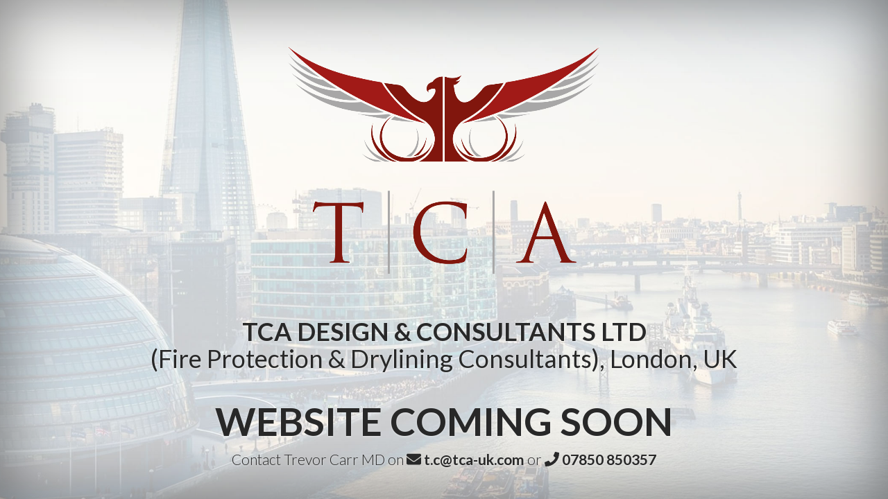

--- FILE ---
content_type: text/html; charset=UTF-8
request_url: https://www.tca-uk.com/cookies
body_size: 1362
content:
<!DOCTYPE html>
<html lang="en">
<head>
<meta charset="utf-8">
<meta http-equiv="X-UA-Compatible" content="IE=edge">
<meta name="viewport" content="width=device-width, initial-scale=1">
<!-- The above 3 meta tags *must* come first in the head; any other head content must come *after* these tags -->

<meta name="author" content="">
<link rel="icon" href="favicon.ico">
<title>TCA DESIGN &amp; CONSULTANTS LTD (Fire Protection &amp; Drylining Consultants), London, UK</title>
<meta name="keywords" content="Fire Protection, Drylining Consultants, Design Service">
<meta name="description" content="TCA Design & Consultants Ltd (Fire Protection & Drylining Consultants) - Design Services, Drylining and Fire Protection in London, UK. TCA offer professional Fire protection, Drylining and design services.">

<!-- Bootstrap core CSS -->
<link href="css/bootstrap.css" rel="stylesheet">

<!-- Custom styles for this template -->
<link href="css/cover.css" rel="stylesheet">
<link href="css/animate.css" rel="stylesheet">
<script defer src="https://use.fontawesome.com/releases/v5.0.13/js/all.js" integrity="sha384-xymdQtn1n3lH2wcu0qhcdaOpQwyoarkgLVxC/wZ5q7h9gHtxICrpcaSUfygqZGOe" crossorigin="anonymous"></script> 

<!-- HTML5 shim and Respond.js for IE8 support of HTML5 elements and media queries --> 
<!--[if lt IE 9]>
      <script src="https://oss.maxcdn.com/html5shiv/3.7.3/html5shiv.min.js"></script>
      <script src="https://oss.maxcdn.com/respond/1.4.2/respond.min.js"></script>
    <![endif]-->
    
 <meta name="google-site-verification" content="XYbhDCFOdLsM-REs5HgObiLTl2R1sfOj5BCmZPwtSGc" />

<!-- Google tag (gtag.js) -->
<script async src="https://www.googletagmanager.com/gtag/js?id=G-1NF4J6KT33"></script>
<script>
  window.dataLayer = window.dataLayer || [];
  function gtag(){dataLayer.push(arguments);}
  gtag('js', new Date());

  gtag('config', 'G-1NF4J6KT33');
</script>
    
</head>

<body>
<div class="wrapper"></div>
<div class="site-wrapper">
  <div class="site-wrapper-inner">
    <div class="cover-container">
      <div class="inner cover"> <img src="images/logo-lrg.png" alt="TCA Design &amp; Consultants" class="logo animated slideInDown">
        <h1><strong>TCA DESIGN &amp; CONSULTANTS LTD</strong></br>(Fire Protection &amp; Drylining Consultants), London, UK</h1>
        <p>&nbsp;</p>
        
        <h4 class="cover-heading"><strong>WEBSITE COMING SOON</strong></h4>
        <p class="lead">Contact Trevor Carr MD on <a href="mailto:t.c@tca-uk.com"><i class="fa fa-envelope"></i> t.c@tca-uk.com</a> or <a href="tel:07850 850357"><i class="fa fa-phone"></i> 07850 850357</a> </p>
              </div>
    </div>
  </div>
</div>

<!-- Bootstrap core JavaScript
    ================================================== --> 
<!-- Placed at the end of the document so the pages load faster --> 
<script src="https://ajax.googleapis.com/ajax/libs/jquery/1.12.4/jquery.min.js"></script> 
<script src="js/bootstrap.js"></script>
</body>
</html>

--- FILE ---
content_type: text/css
request_url: https://www.tca-uk.com/css/cover.css
body_size: 3865
content:
/*
 * Globals
 */
/* Links */
a, a:focus, a:hover {
  color: #fff;
}
/* Custom default button */
.btn-default, .btn-default:hover, .btn-default:focus {
  color: #333;
  text-shadow: none; /* Prevent inheritance from `body` */
  background-color: #fff;
  border: 1px solid #fff;
}
/*
 * Base structure
 */
html, body {
  height: 100%;
  font-family: 'Lato', Helvetica;
  /*background: #95c11f; 
background: -moz-radial-gradient(center, ellipse cover, #95c11f 0%, #008d36 100%);
background: -webkit-radial-gradient(center, ellipse cover, #95c11f 0%,#008d36 100%); 
background: radial-gradient(ellipse at center, #95c11f 0%,#008d36 100%); 
filter: progid:DXImageTransform.Microsoft.gradient( startColorstr='#95c11f', endColorstr='#008d36',GradientType=1 );*/
}
@-webkit-keyframes zoomin {
  0% {
    -webkit-transform: scale(1);
  }
  50% {
    -webkit-transform: scale(2);
  }
  100% {
    -webkit-transform: scale(1);
  }
}
body {
  color: rgb(40, 40, 40);
  text-align: center;
  text-shadow: 0 1px 3px rgba(255, 255, 255, .5);
}
.wrapper {
  overflow: hidden;
  margin: 0;
  padding: 0;
  float: none;
  background: url('../images/bg.jpg') no-repeat center center fixed;
  background-size: cover;
  position: fixed;
  z-index: -1;
  display: block;
  top: 0;
  bottom: 0;
  left: 0;
  right: 0;
  background-position-x: 50%;
  background-position-y: 0%;
  /*-webkit-animation: zoomin 10s infinite;*/
}
a {
  color: rgb(40, 40, 40);
  font-weight: 600;
}
a:hover {
  color: #a5060e;
  text-shadow: 0 1px 3px rgba(0, 0, 0, .5);
  -webkit-transition-timing-function: ease;
  -o-transition-timing-function: ease;
  transition-timing-function: ease;
  -webkit-transition-duration: .35s;
  -o-transition-duration: .35s;
  transition-duration: .35s;
}
.logo {
  max-width: 500px;
  width: 100%;
}
/* Extra markup and styles for table-esque vertical and horizontal centering */
.site-wrapper {
  display: table;
  width: 100%;
  height: 100%; /* For at least Firefox */
  min-height: 100%;
  -webkit-box-shadow: inset 0 0 100px rgba(0, 0, 0, .5);
  box-shadow: inset 0 0 100px rgba(0, 0, 0, .5);
}
.site-wrapper-inner {
  display: table-cell;
  vertical-align: top;
}
.cover-container {
  margin-right: auto;
  margin-left: auto;
}
/* Padding for spacing */
.inner {
  padding: 30px;
}
@media (max-width: 767px) {
  .cover-heading {
    font-size: 2.5em;
  }
}
@media (min-width: 768px) {
  .cover-heading {
    font-size: 4em;
  }
}
/*
 * Header
 */
.masthead-brand {
  margin-top: 10px;
  margin-bottom: 10px;
}
.masthead-nav > li {
  display: inline-block;
}
.masthead-nav > li + li {
  margin-left: 20px;
}
.masthead-nav > li > a {
  padding-right: 0;
  padding-left: 0;
  font-size: 16px;
  font-weight: bold;
  color: #fff; /* IE8 proofing */
  color: rgba(255, 255, 255, .75);
  border-bottom: 2px solid transparent;
}
.masthead-nav > li > a:hover, .masthead-nav > li > a:focus {
  background-color: transparent;
  border-bottom-color: #a9a9a9;
  border-bottom-color: rgba(255, 255, 255, .25);
}
.masthead-nav > .active > a, .masthead-nav > .active > a:hover, .masthead-nav > .active > a:focus {
  color: #fff;
  border-bottom-color: #fff;
}
@media (min-width: 768px) {
  .masthead-brand {
    float: left;
  }
  .masthead-nav {
    float: right;
  }
}
/*
 * Cover
 */
.cover {
  padding: 20px;
}
.cover .btn-lg {
  padding: 10px 20px;
  font-weight: bold;
}
/*
 * Footer
 */
.mastfoot {
  color: #999; /* IE8 proofing */
  color: rgba(255, 255, 255, .5);
}
/*
 * Affix and center
 */
@media (min-width: 768px) {
  /* Pull out the header and footer */
  .masthead {
    position: fixed;
    top: 0;
  }
  .mastfoot {
    position: fixed;
    bottom: 0;
  }
  /* Start the vertical centering */
  .site-wrapper-inner {
    vertical-align: middle;
  }
  /* Handle the widths */
  .masthead, .mastfoot, .cover-container {
    width: 100%; /* Must be percentage or pixels for horizontal alignment */
  }
}
@media (min-width: 992px) {
  .masthead, .mastfoot, .cover-container {
    width: 900px;
  }
}